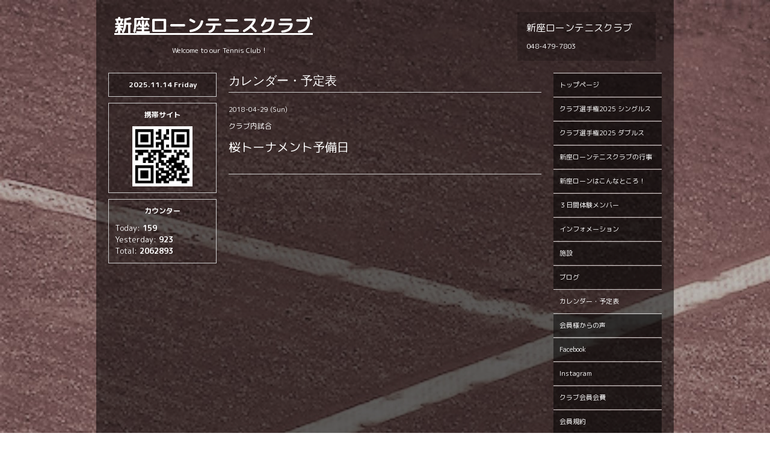

--- FILE ---
content_type: text/html; charset=utf-8
request_url: http://nltc.jp/calendar/1963030
body_size: 2643
content:
<!DOCTYPE html PUBLIC "-//W3C//DTD XHTML 1.0 Transitional//EN" "http://www.w3.org/TR/xhtml1/DTD/xhtml1-transitional.dtd">
<html xmlns="http://www.w3.org/1999/xhtml" xml:lang="ja" lang="ja">
<head>
<meta http-equiv="Content-Type" content="text/html; charset=UTF-8" />
<title>桜トーナメント予備日 - 新座ローンテニスクラブ</title>
<meta name="keywords" content="新座ローンテニスクラブ,テニスクラブ、新座市、クレーコート、テニスコート,テニス、コート、クラブ" />
<meta name="description" content="" />
<meta property="og:title" content="新座ローンテニスクラブ" />
<meta property="og:image" content="" />
<meta property="og:site_name" content="新座ローンテニスクラブ" />
<meta http-equiv="content-style-type" content="text/css" />
<meta http-equiv="content-script-type" content="text/javascript" />
<link rel="shortcut icon" href="//cdn.goope.jp/4814/150617140329atkv.ico" />
<link rel="alternate" type="application/rss+xml" title="新座ローンテニスクラブ / RSS" href="/feed.rss" />
<style type="text/css" media="all">@import "/style.css?328465-1590392759";</style>
<script type="text/javascript" src="/js/jquery.js"></script>
<script type="text/javascript" src="/js/tooltip.js"></script>
<script type="text/javascript" src="/js/thickbox.js"></script>
</head>

<body id="calendar">

<div id="wrapper">
<div id="wrapper_inner">

<!-- ヘッダー部分ここから // -->
<div id="header">
<div id="header_inner">

  <div class="shop_title">
    <div class="shop_rss"><a href="/feed.rss"><img src="/img/icon/rss.png" /></a></div>
    <div class="shop_name">新座ローンテニスクラブ</div>
    <div class="shop_tel">048-479-7803</div>
  </div>

  <div class="site_title">
    <h1 class="site_logo"><a href="http://nltc.jp">新座ローンテニスクラブ</a></h1>
    <div class="site_description">　　　　　　　　Welcome to our Tennis Club！</div>
  </div>

  <br class="clear" />

</div>
</div>
<!-- // ヘッダー部分ここまで -->


<div id="contents">
<div id="contents_inner">


  <!-- メイン部分ここから -->
  <div id="main">
  <div id="main_inner">

    


    


    


    


    
    <!----------------------------------------------

      ページ：カレンダー

    ---------------------------------------------->
    <h2 class="page_title">カレンダー・予定表</h2>

    


    
      <div class="schedule_detail">
        <div class="schedule_detail_date">
          2018-04-29 (Sun)
        </div>
        <div class="schedule_detail_category">
          クラブ内試合
        </div>
        <div class="schedule_detail_title">
          桜トーナメント予備日
        </div>
        <div class="schedule_detail_body">
          
          
          <br class="clear" />
        </div>
      </div>
    

    


    


    


    

    


    


    


  </div>
  </div>
  <!-- // メイン部分ここまで -->

</div>
</div>
<!-- // contents -->


<!-- ナビゲーション部分ここから // -->
<div id="navi">
<div id="navi_inner">
  <ul>
    
    <li><a href="/"  class="navi_top">トップページ</a></li>
    
    <li><a href="https://photos.app.goo.gl/pHgFsP56jYWovDNK9" target="_blank" class="navi_links links_71332">クラブ選手権2025 シングルス</a></li>
    
    <li><a href="https://photos.app.goo.gl/8EULDYSaJMYCnhda9" target="_blank" class="navi_links links_71331">クラブ選手権2025 ダブルス</a></li>
    
    <li><a href="https://www.youtube.com/watch?v=D-WYnIVY3qE&amp;feature=youtu.be"  class="navi_links links_30465">新座ローンテニスクラブの行事</a></li>
    
    <li><a href="https://www.youtube.com/watch?v=J7dWwfHqK20&amp;feature=youtu.be" target="_blank" class="navi_links links_26054">新座ローンはこんなところ！</a></li>
    
    <li><a href="https://cdn.goope.jp/4814/170429153234-59043382801ec.pdf" target="_blank" class="navi_links links_27384">３日間体験メンバー</a></li>
    
    <li><a href="/info"  class="navi_info">インフォメーション</a></li>
    
    <li><a href="/menu"  class="navi_menu">施設</a></li>
    
    <li><a href="http://nltc.jugem.jp/" target="_blank" class="navi_links links_3516">ブログ</a></li>
    
    <li><a href="/calendar"  class="navi_calendar active">カレンダー・予定表</a></li>
    
    <li><a href="https://cdn.goope.jp/4814/170715130641-596994d13fd73.pdf" target="_blank" class="navi_links links_28469">会員様からの声</a></li>
    
    <li><a href="http://www.facebook.com/niiza.lawn/"  class="navi_links links_20839">Facebook</a></li>
    
    <li><a href="https://www.instagram.com/niiza_lawn.t.c/"  class="navi_links links_55224">Instagram</a></li>
    
    <li><a href="https://cdn.goope.jp/4814/240130152015-65b8951ff007e.pdf"  class="navi_links links_14141">クラブ会員会費</a></li>
    
    <li><a href="https://cdn.goope.jp/4814/240130152318-65b895d61d485.pdf" target="_blank" class="navi_links links_22982">会員規約</a></li>
    
    <li><a href="https://www.nltc-junior.jp/" target="_blank" class="navi_links links_71166">ジュニアチーム</a></li>
    
    <li><a href="/staff"  class="navi_staff">スタッフ紹介</a></li>
    
    <li><a href="/about"  class="navi_about">アクセス</a></li>
    
    <li><a href="/contact"  class="navi_contact">お問合せ（企業様からの営業はお断りさせていただきます）</a></li>
    
    <li><a href="https://www.niiza-tennis-ac.com/" target="_blank" class="navi_links links_35849">新座市テニス協会</a></li>
    
  </ul>
  <br class="clear" />
</div>
<!-- ナビゲーションパーツここから // -->
<div id="social_widgets">
<div id="widget_facebook_follow" class="social_widget social_widget_facebook_likebox">
<div style="text-align:left;padding-bottom:10px;">
  <iframe src="https://www.facebook.com/plugins/page.php?href=https%3A%2F%2Fwww.facebook.com%2F1174886239222775&tabs&width=340&height=70&small_header=true&adapt_container_width=true&hide_cover=true&show_facepile=false&appId" width="340" height="70" style="border:none;overflow:hidden;width:100%;" scrolling="no" frameborder="0" allowTransparency="true"></iframe>
</div>
</div>

</div>

<!-- // ナビゲーションパーツここまで -->
</div>
<!-- // ナビゲーション部分ここまで -->


<!-- サイドバー部分ここから // -->
<div id="sidebar">
<div id="sidebar_inner">

  <div class="today_area">
    <div class="today_title">2025.11.14 Friday</div>
    
  </div>

  <div class="qr_area">
    <div class="qr_title">携帯サイト</div>
    <div class="qr_img"><img src="//r.goope.jp/qr/nltc"width="100" height="100" /></div>
  </div>

  <div class="counter_area">
    <div class="counter_title">カウンター</div>
    <div class="counter_today">
      Today: <span class="num">159</span>
    </div>
    <div class="counter_yesterday">
      Yesterday: <span class="num">923</span>
    </div>
    <div class="counter_total">
      Total: <span class="num">2062893</span>
    </div>
  </div>

</div>
</div>
<!-- // サイドバー部分ここまで -->


<!-- フッター部分ここから // -->
<div id="footer">
<div id="footer_inner">

  <div class="copyright">
    &copy;2025 <a href="http://nltc.jp">新座ローンテニスクラブ</a>. All Rights Reserved.
  </div>

  <div class="powered_sns">
    <span class="powered">
      Powered by 
      <a href="https://goope.jp/">グーペ</a> / <a href="https://admin.goope.jp/">Admin</a>
    </span>
    <span class="social_wrap">   
      

      
      <a href="https://www.facebook.com/1174886239222775" target="_blank">
        <span class="icon-facebook"></span>
      </a>
           

         
    </span>                   
  </div>

  <br class="clear" />

</div>
</div>
<!-- // フッター部分ここまで -->

</div>
</div>

</body>
</html>


--- FILE ---
content_type: text/css; charset=utf-8
request_url: http://nltc.jp/style.css?328465-1590392759
body_size: 5514
content:
@import url('https://fonts.googleapis.com/earlyaccess/roundedmplus1c.css');

/* -----------------------------------------

  Goope Style / Background
  2011.09.06
  paperboy&co.

----------------------------------------- */

* {
    margin: 0;
    padding: 0;
    }


img {
    border: none;
    vertical-align: middle;
    }

br.clear {
    font-size: 0;
    line-height: 0;
    clear: both;
    }




/* ---------------------------------

	センタリング
	3カラム
	右ナビゲーション

--------------------------------- */

div#wrapper {
	width: 960px;
	margin: 0 auto;
	}

div#contents {
	float: left;
	width: 100%;
	}

div#main {
	width: 540px;
	margin: 0 200px;
	}

div#navi {
	float: left;
	width: 200px;
	margin-left: -200px;
	}

div#sidebar {
	float: left;
	width: 200px;
	margin-left: -940px;
	}

div#footer {
	clear: left;
	width: 100%;
	}






/* --------------------------------------
    HTML再定義
--------------------------------------- */
body {
  background: url(/img/bg/lady.jpg) no-repeat fixed;
  color: #fff;
  font-size: 13px;
  font-family: 'Rounded Mplus 1c';
  word-wrap: break-word;
  background-image: url("//cdn.goope.jp/4814/170302114409-58b786f908be2.jpg");
  background-position: top left;
  background-repeat: repeat;
  background-attachment: scroll;
  background-size: auto;
}


a:link {
    color: #fff;
    text-decoration: underline;
    }
a:visited {
    color: #fff;
    text-decoration: underline;
    }
a:hover {
    color: #fff;
    text-decoration: underline;
    }
a:active {
    color: #fff;
    text-decoration: none;
    outline: none;
    position: relative;
    top: 1px;
    }


/* --------------------------------------
    テーマ別レイアウト
--------------------------------------- */

html>body #wrapper {
    background: url(/img/bg/black_alpha_50.png);
    }
* html #wrapper {
    }
    #wrapper_inner {
        margin: 0 10px;
        }

    #header {
        padding: 20px 0;
        }
        #header_inner {
            margin: 0 10px;
            }

        #contents {
            }

        #main {
            margin-bottom: 20px;
            }
            #main_inner {
                margin: 0 10px;
                }

        #navi {
            margin-bottom: 20px;
            }
            #navi_inner {
                margin: 0 10px;
                }
            #navi_parts {
                margin: 10px 0px;
                }
            .navi_parts_detail {
                margin-bottom:5px;
                text-align:center;
                }
            #widget_line_add_friend,
            #widget_line_share {
                padding-bottom: 10px;
                }

        #sidebar {
            margin-bottom: 20px;
            }
            #sidebar_inner {
                margin: 0 10px;
                }

    #footer {
        padding: 10px 0;
        border-top: 1px solid #cccccc;
        }
        #footer_inner {
            margin: 0 10px;
            }

/* --------------------------------------
    ヘッダー
--------------------------------------- */

html>body .shop_title {
    float: right;
    margin: 0 10px 0 0;
    padding: 15px;
    width: 200px;
    background: url(/img/bg/black_alpha_20.png);
    }
* html .shop_title {
    float: right;
    margin: 0 10px 0 0;
    padding: 15px;
    width: 200px;
    filter:progid:DXImageTransform.Microsoft.AlphaImageLoader(src='/img/bg/black_alpha_20.png',sizingMethod=scale);
    }
.shop_rss {
  width: 16px;
  height: 16px;
  float: right;
  margin: 0 0 0 20px;
  display: none;
}
.shop_name {
  font-size: 16px;
  margin: 0 0 10px 0;
}

.shop_tel {
  font-size: 12px;
}


.site_title {
    float: left;
    margin: 0 0 0 10px;
    }
    h1.site_logo {
        font-size: 30px;
        }
        h1.site_logo a {
            }
.site_description {
  font-size: 12px;
  margin-top: 10px;
}



/* --------------------------------------
    メイン
--------------------------------------- */

#main h2.page_title {
    font: 20px 'Georgia';
    margin: 0 0 20px 0;
    padding: 0 0 5px 0;
    border-bottom: 1px solid #cccccc;
    }


/* --------------------------------------
    ナビゲーション
--------------------------------------- */

    #navi ul {
        margin: 0;
        list-style-type: none;
        border-top: 1px solid #cccccc;
        }
        #navi ul li {
            border-bottom: 1px solid #cccccc;
            }

            html>body #navi ul li a {
                height: 100%;
                display: block;
                margin: 1px 0;
                padding: 10px;
                font-size: 11px;
                text-decoration: none;
                background: url(/img/bg/black_alpha_50.png);
                }
            * html #navi ul li a {
                height: 100%;
                display: block;
                margin: 1px 0;
                padding: 10px;
                font-size: 11px;
                text-decoration: none;
                filter:progid:DXImageTransform.Microsoft.AlphaImageLoader(src='/img/bg/black_alpha_50.png',sizingMethod=scale);
                }

            html>body #navi ul li a:hover {
                background: url(/img/bg/black_alpha_20.png);
                }
            * html #navi ul li a:hover {
                filter:progid:DXImageTransform.Microsoft.AlphaImageLoader(src='/img/bg/black_alpha_20.png',sizingMethod=scale);
                }

            body#top #navi ul li a.navi_top,
            body#info #navi ul li a.navi_info,
            body#calendar #navi ul li a.navi_calendar,
            body#menu #navi ul li a.navi_menu,
            body#photo #navi ul li a.navi_photo,
            body#about #navi ul li a.navi_about,
            body#melmaga #navi ul li a.navi_melmaga,
            body#coupon #navi ul li a.navi_coupon,
            body#recruit #navi ul li a.navi_recruit,
            body#reservation #navi ul li a.navi_reservation,
            body#contact #navi ul li a.navi_contact {
                background: none;
                }

    #navi ul.sub_navi {
        margin: 10px 0;
        border-top: none;
        }
        #navi ul.sub_navi li {
            margin: 0 0 10px 0;
            border-bottom: none;
            }
        #navi ul.sub_navi li a {
            display: inline-block;
            padding: 0 0 0 24px;
            font-size: 11px;
            background: url(/img/list/nomal.gif) no-repeat 10px 3px;
            text-decoration: underline;
            }
        #navi ul.sub_navi li a:hover {
            background: url(/img/list/hover.gif) no-repeat 10px 3px;
            }

    /* フリーページナビゲーション用 */
    


/* --------------------------------------
    サイドバー
--------------------------------------- */

/* today */
.today_area {
  padding: 10px;
  background: url(/img/bg/black_alpha_20.png);
  border: 1px solid #cccccc;
}


    .today_title {
        font-size: 12px;
        font-weight: bolder;
        text-align: center;
        }

    .today_schedule {
        margin: 10px 0 0 0;
        padding: 10px 0 0 0;
        border-top: 1px solid #cccccc;
        }
        .today_schedule_title {
            margin: 0 0 5px 0;
            font-size: 12px;
            }
        .today_schedule_body {
            font-size: 11px;
            }

/* QRコード */
.qr_area {
  border: 1px solid #cccccc;
  margin: 10px 0;
  padding: 10px;
}


    .qr_title {
        font-size: 12px;
        font-weight: bolder;
        text-align: center;
        margin: 0 0 10px 0;
        }

    .qr_img {
        text-align: center;
        }


/* カウンター */
.counter_area {
  border: 1px solid #cccccc;
  margin: 10px 0;
  padding: 10px;
}

    .counter_title {
        font-size: 12px;
        font-weight: bolder;
        text-align: center;
        margin: 0 0 10px 0;
        }
    .counter_today {
        }
        .counter_today span.num {
            font-weight: bolder;
            }
    .counter_yesterday {
        }
        .counter_yesterday span.num {
            font-weight: bolder;
            }
    .counter_total {
        }
        .counter_total span.num {
            font-weight: bolder;
            }



/* --------------------------------------
    #フッター
--------------------------------------- */
.copyright {
  margin: 10px;
  float: left;
  font-size: 11px;
  display: none;
}
.powered {
  display: none;
}

    .powered_sns {
        margin: 10px;
        float: right;
        font-size: 11px;
        }

/* --------------------------------------
  ソーシャルアイコン
--------------------------------------- */

@font-face {
    font-family: 'icomoon';
    src: url('/css/social-icon-fonts/social-icon.eot?3koa62');
    src: url('/css/social-icon-fonts/social-icon.eot?3koa62#iefix') format('embedded-opentype'),
         url('/css/social-icon-fonts/social-icon.ttf?3koa62') format('truetype'),
         url('/css/social-icon-fonts/social-icon.woff?3koa62') format('woff'),
         url('/css/social-icon-fonts/social-icon.svg?3koa62#icomoon') format('svg');
    font-weight: normal;
    font-style: normal;
    }

[class^="icon-"], [class*=" icon-"] {
    /* use !important to prevent issues with browser extensions that change fonts */
    font-family: 'icomoon' !important;
    speak: none;
    font-style: normal;
    font-weight: normal;
    font-variant: normal;
    text-transform: none;
    line-height: 1;

    /* Better Font Rendering =========== */
    -webkit-font-smoothing: antialiased;
    -moz-osx-font-smoothing: grayscale;
    }

.icon-instagram:before {
    content: "\e900";
    }

.icon-facebook:before {
    content: "\e901";
    }

.icon-twitter:before {
    content: "\e902";
    }

.social_wrap {
    font-size: 16px;
    margin: 0 0 0 10px;
    }

.social_wrap a:link {
    color: #333333;
    text-decoration: none;
    }


/* --------------------------------------
	トップ
--------------------------------------- */

.welcome_area {
	margin-bottom: 20px;
	}
	.slideshow {
		margin: 0 0 20px 0;
		padding: 10px;
		background: #fefefe;
		}
	.message {
		font-size: 13px;
		line-height: 20px;
		padding: 10px;
		}

.information_area {
	}
	.information_area ul {
		margin: 10px 0 20px 20px;
		}
		.information_area ul li {
			margin: 10px 0 0 0;
			}


/* --------------------------------------
	インフォメーション
--------------------------------------- */

.info_area {
	}

	.info {
		margin: 0 0 20px 0;
		padding: 0 0 20px 0;
		border-bottom: 1px solid #cccccc;
		}

		.info_date {
			font-size: 11px;
			margin: 0 0 10px 0;
			}
		.info_title {
			font-size: 20px;
			margin: 0 0 10px 0;
			}
		.info_body {
			font-size: 13px;
			line-height: 20px;
			}
			.info_body img {
				float: right;
				margin: 0 0 5px 5px;
				padding: 3px;
				border: 1px solid #cccccc;
				background: #fefefe;
				}
			.info_body img:hover {
				border: 1px solid #cccccc;
				background: #fafafa;
				}


/* --------------------------------------
	カレンダー
--------------------------------------- */

.calendar_area {
	margin: 0 0 20px 0;
	}

	.calendar_header {
		margin: 0 0 20px 0;
		text-align: center;
		}

	.table_calendar {
		}
		.table_calendar th {
			text-align: center;
			font-size: 10px;
			border-bottom: 1px solid #cccccc;
			padding: 0 0 5px 0;
			}
			.table_calendar th.sun {
				color: #ff3355;
				}
			.table_calendar th.sat {
				color: #0066cc;
				}
		.table_calendar td {
			border-bottom: 1px solid #cccccc;
			border-left: 1px solid #cccccc;
			width: 14%;
			height: 70px;
			text-align: center;
			padding: 0 0 5px 0;
			}
			.table_calendar td:hover {
				background: #fefefe;
				}
				.table_calendar td img {
					padding: 2px;
					}
				.table_calendar td img:hover {
					border: 2px solid #cccccc;
					padding: 0;
					}

			.table_calendar td.sun {
				}
			.table_calendar td.sat {
				border-right: 1px solid #cccccc;
				}
			.table_calendar td p.day {
				font-size: 14px;
				line-height: 14px;
				margin: 2px 5px 0 5px;
				padding: 0;
				text-align: right;
				}
				.table_calendar td.sun p.day {
					color: #ff3355;
					}
				.table_calendar td.sat p.day {
					color: #0066cc;
					}

.schedule_area {
	}
	.schedule {
		margin: 0 0 20px 0;
		}
		.schedule_date {
			font-size: 12px;
			color: #333333;
			margin: 0 0 10px 0;
			padding: 0 0 5px 5px;
			border-bottom: 1px solid #cccccc;
			}
		.schedule ul {
			margin: 0 0 0 40px;
			}
			.schedule ul li {
				margin: 5px 0;
				font-size: 13px;
				line-height: 20px;
				}
				.schedule_time {
					font-size: 12px;
					}
				.schedule_title {
					font-size: 14px;
					}


	.schedule_detail {
		margin: 0 0 20px 0;
		padding: 0 0 20px 0;
		border-bottom: 1px solid #cccccc;
		}

		.schedule_detail_date {
			font-size: 11px;
			margin: 0 0 10px 0;
			}
		.schedule_detail_category {
			font-size: 12px;
			margin: 0 0 10px 0;
			}
		.schedule_detail_title {
			font-size: 20px;
			margin: 0 0 10px 0;
			}
		.schedule_detail_body {
			font-size: 13px;
			line-height: 20px;
			}
			.schedule_detail_body img {
				float: right;
				margin: 0 0 5px 5px;
				padding: 3px;
				border: 1px solid #cccccc;
				background: #fefefe;
				}
			.schedule_detail_body img:hover {
				border: 1px solid #cccccc;
				background: #fafafa;
				}


/* --------------------------------------
	メニュー
--------------------------------------- */

.menu_area {
	margin-bottom: 20px;
	border-bottom: 1px solid #cccccc;
	}

	.menu_list {
		margin: 0 0 20px 0;
		padding: 15px;
		border: 1px solid #cccccc;
		}

	.menu_category {
		margin: 0 0 0 0;
		padding: 0 0 5px 0;
		border-bottom: 1px solid #cccccc;
		font-size: 14px;
		}

	.menu {
		padding: 0 10px 10px 10px;
		border-bottom: 1px solid #cccccc;
		}

		.menu_price {
			float: right;
			font-size: 14px;
			font-weight: bolder;
			line-height: 24px;
			margin-top: 10px;
			}
		.menu_title {
			float: left;
			font-size: 14px;
			font-weight: bolder;
			line-height: 24px;
			margin-top: 10px;
			}

		.menu_body {
			clear: both;
			font-size: 12px;
			line-height: 18px;
			width: 100%;
			}
			.menu_body img {
				float: left;
				margin: 0 10px 0 0;
				padding: 3px;
				border: 1px solid #cccccc;
				background: #fefefe;
				}
			.menu_photo img:hover {
				border: 1px solid #cccccc;
				background: #fafafa;
				}


/* --------------------------------------
	フォトギャラリー
--------------------------------------- */

.photo_area {
	margin-bottom: 20px;
	}

	.album {
		margin: 0 0 20px 0;
		padding: 10px 0 10px 0px;
		}

	.album_title {
		margin: 0 0 10px 0;
		padding: 0 0 5px 0;
		border-bottom: 1px solid #cccccc;
		font-size: 14px;
		}

		.album img {
			margin: 3px;
			padding: 1px;
			border: 1px solid #cccccc;
			background: #fefefe;
			}
			.album img:hover {
				border: 1px solid #cccccc;
				background: #fafafa;
				}

	.photo {
		margin: 0 0 20px 0;
		padding: 0 0 20px 0;
		border-bottom: 1px solid #cccccc;
		}

		.photo_image {
			margin: 0 0 5px 0;
			text-align: center;
			}
			.photo_image img {
				background: #fff;
				border: 1px solid #cccccc;
				padding: 7px;
				}

		.photo_date {
			font-size: 10px;
			margin: 0 0 0px 0;
			text-align: right;
			}

		.photo_title {
			font-size: 14px;
			margin: 0 0 10px 0;
			}

		.photo_body {
			font-size: 12px;
			line-height: 20px;
			}


/* --------------------------------------
	クーポン
--------------------------------------- */

.coupon_area {
	}

	.coupon {
		padding: 10px;
		margin-bottom: 20px;
		border: 1px solid #cccccc;
		}

		.coupon_image {
			}
			.coupon_image img {
				margin-bottom: 10px;
				}

		.coupon_qr {
			width: 110px;
			float: left;
			}

		.coupon_body {
			}

		.coupon_title {
			margin-bottom: 10px;
			font-size: 14px;
			}

		.coupon_body ul {
			}
			.coupon_body ul li {
				list-style-type: none;
				}
			.coupon_body ul li span {
				font-weight: bolder;
				}


/* --------------------------------------
	店舗情報
--------------------------------------- */

.about_area {
	}

	.map {
		width: 500px;
		margin: 0 0 10px 0;
		padding: 10px;
		background: #fafafa;
		}

	.detail {
		margin: 0 0 10px 0;
		}

		.table_detail {
			border-top: 1px solid #cccccc;
			}
			.table_detail th {
				text-align: right;
				white-space: nowrap;
				padding: 10px;
				border-bottom: 1px solid #cccccc;
				font-size: 11px;
				}
			.table_detail td {
				padding: 10px;
				border-bottom: 1px solid #cccccc;
				border-left: 1px solid #cccccc;
				}


/* --------------------------------------
	お問い合わせ
--------------------------------------- */

.contact_area {
	margin: 0px 0px 10px 0px;
	border: 0px;
	padding:0px;
	display: block;
	clear: both;
	overflow: hidden;
	line-height: 17px;
	}

.contact_message {
	padding: 0px 0px 20px 10px;
	font-size: 12px;
	line-height: 30px;
	}

.contact_form {
	margin: 0px;
	padding: 0px 0px 0px 5px;
	}

		.contact_area label {
			margin: 0px 0px 5px 0px;
			}

		.contact_area input {
			margin: 0px 5px 0px 0px;
			font-size: 14px;
			padding: 5px;
			vertical-align: middle;
			}

		.contact_area textarea {
			margin: 0px;
			font-size: 14px;
			padding: 5px;
			}

		.contact_name {
			width: 100px;
			margin: 0px;
			padding: 0px;
			}
		.contact_email {
			width: 200px;
			margin: 0px;
			padding: 0px;
			}
		.contact_tel {
			width: 200px;
			margin: 0px;
			padding: 0px;
			}
		.contact_body {
			width: 400px;
			height: 100px;
			margin: 0px;
			padding: 0px;
			}

		.button_area {
			text-align: center;
			padding: 5px 0px;
			}
			.button {
				}

		.contact_small {
			width: 100px;
			margin: 0px;
			padding: 0px;
			}
		.contact_medium {
			width: 200px;
			margin: 0px;
			padding: 0px;
			}
		.contact_large {
			height: 100px;
			width: 400px;
			margin: 0px;
			padding: 0px;
			}

		.checkbox {
			margin: 0px;
			display: block;
			clear: both;
			padding: 0px 0px 5px 0px;
			}
			.checkbox input {
				display: inline;
				float: left;
				font-size: 14px;
				margin: 0px 5px 0px 0px;
				padding: 5px;
				width: 13px;
				border: none;
				}
			.checkbox label {
				display: block;
				width: 460px;
				float: left;
				margin: 0px 0px 5px 0px;
				}

		.radio {
			margin: 0px;
			display: block;
			clear: both;
			padding: 0px 0px 5px 0px;
			}
			.radio input {
				display: inline;
				float: left;
				font-size: 14px;
				margin: 0px 5px 0px 0px;
				padding: 5px;
				width: 13px;
				border: none;
				}
			.radio span {
				display: block;
				width: 460px;
				float: left;
				margin: 0px 0px 5px 0px;
				}


/* --------------------------------------
    予約ページ
--------------------------------------- */
.reservation_area {
    margin: 0px 0px 10px 0px;
    border: 0px;
    padding:0px;
    display: block;
    clear: both;
    overflow: hidden;
    line-height: 17px;
    }


.reservation_message {
    padding: 0px 0px 20px 10px;
    font-size: 12px;
    line-height: 30px;
    }

.reservation_form {
    margin: 0px;
    padding: 0px 0px 0px 5px;
}
    .reservation_form .reservation_area label {
        margin: 0px 0px 5px 0px;
        }
    .reservation_form .reservation_area input {
        margin: 0px 5px 0px 0px;
        font-size: 14px;
        padding: 5px;
        vertical-align: middle;
        }

    .reservation_form .reservation_area textarea {
        margin: 0px;
        font-size: 14px;
        padding: 5px;
        }
    .reservation_form .reservation_name {
        width: 100px;
        margin: 0px;
        padding: 0px;
        }
    .reservation_form .reservation_email {
        width: 200px;
        margin: 0px;
        padding: 0px;
        }
    .reservation_form .reservation_tel {
        width: 200px;
        margin: 0px;
        padding: 0px;
        }
    .reservation_form .reservation_memo {
        width: 400px;
        height: 100px;
        margin: 0px;
        padding: 0px;
        }
    .reservation_form .button_area {
        text-align: center;
        padding: 5px 0px;
        }
        .button {
            }
    .reservation_form .reservation_small {
        width: 100px;
        margin: 0px;
        padding: 0px;
        }
    .reservation_form .reservation_medium {
        width: 200px;
        margin: 0px;
        padding: 0px;
        }
    .reservation_form .reservation_large {
        height: 100px;
        width: 400px;
        margin: 0px;
        padding: 0px;
        }

.reservation_info .reservation_tel_number {
    background: url(/img/menu/tel.gif) no-repeat 0 0;
    font-family: 'Rounded Mplus 1c';
    font-size: 16px;
    font-weight: bold;
    padding: 3px 5px 5px 30px;
    margin-top: 0px;
}
.reservation_info .reservation_tel_time {
    border: 1px solid #DD6669;
    padding: 10px;
}
.reservation_list .reservation_title {
    font-size: 14px;
    font-weight: bolder;
    line-height: 24px;
    padding: 10px 0;
}



/* --------------------------------------
	pager
--------------------------------------- */

.pager {
	text-align: center;
	white-space: nowrap;
	padding: 5px 0;
	font-size: 16px;
	line-height: 16px;
	font-family: 'Rounded Mplus 1c';
	}

	.pager a {
		margin: 0 2px;
		padding: 3px 5px;
		text-decoration: underline;
		}
		.pager a:hover {
			text-decoration: none;
			}

	.pager a.next {
		margin: 0 2px;
		padding: 3px 5px;
		text-decoration: none;
		}
		.pager a.next:hover {
			text-decoration: none;
			}

	.pager a.chk {
		margin: 0 2px;
		padding: 3px 5px;
		background: #eeeeee;
		color: #333333;
		text-decoration: none;
		}


/*--------------------------------
	AutoPagerize
--------------------------------*/

.autopagerize_page_element {
	clear: both;
	}

#main hr {
	border: none;
	margin-top: 20px;
	}
.autopagerize_link {
	margin-bottom: 20px;
	}



/*--------------------------------
	Slide
--------------------------------*/

#mySlideshow {
	width: 500px;
	height: 300px;
	z-index:5;
	margin: 0 auto;
	}

.jdSlideshow {
	display: none;
	overflow: hidden;
	position: relative;
	}

.jdSlideshow img {
	border: 0;
	margin: 0;
	}

.jdSlideshow .slideElement {
	width: 100%;
	height: 100%;
	background-color: #000;
	background-repeat: no-repeat;
	}

.jdSlideshow .loadingElement {
	width: 100%;
	height: 100%;
	position: absolute;
	left: 0;
	top: 0;
	background-color: #000;
	background-repeat: no-repeat;
	background-position: center center;
	background-image: url(/img/loading.gif);
	}

.jdSlideshow .slideInfoZone {
	position: absolute;
	z-index: 10;
	width: 100%;
	margin: 0px;
	left: 0;
	bottom: 0;
	height: 30px;
	background: #333;
	color: #fff;
	text-indent: 0;
	}

.jdSlideshow .slideInfoZone div {
	padding: 0;
	font-size: 11px;
	margin: 8px 10px 0 8px;
	color: #fff;
	}

.jdSlideshow .slideInfoZone p {
	padding: 0;
	font-size: 12px;
	font-weight: bold;
	margin: 8px 0 0 0;
	color: #fff;
	}

.jdSlideshow a {
	font-size: 100%;
	text-decoration: none;
	color: inherit;
	}

.jdSlideshow a.right, .jdSlideshow a.left {
	position: absolute;
	height: 100%;
	width: 40%;
	cursor: pointer;
	z-index:10;
	filter:alpha(opacity=20);
	-moz-opacity:0.2;
	-khtml-opacity: 0.2;
	opacity: 0.2;
	}

* html .jdSlideshow a.right, * html .jdSlideshow a.left {
	filter:alpha(opacity=50);
	}

.jdSlideshow a.right:hover, .jdSlideshow a.left:hover {
	filter:alpha(opacity=80);
	-moz-opacity:0.8;
	-khtml-opacity: 0.8;
	opacity: 0.8;
	}



/* --------------------------------------
	tooltip
--------------------------------------- */

.hotspot {
	cursor: pointer;
	}

#tt {
	position: absolute;
	display: block;
	background: url(/img/tooltip/tt_left.gif) top left no-repeat;
	}
#tttop {
	display: block;
	height: 5px;
	margin-left: 5px;
	background: url(/img/tooltip/tt_top.gif) top right no-repeat;
	overflow: hidden;
	}
#ttcont {
	display: block;
	padding: 2px 12px 3px 7px;
	margin-left: 5px;
	background: #ccc;
	color: #333;
	font-size: 10px;
	line-height: 16px;
	}
	#ttcont div.schedule_title {
		font-size: 13px;
		}
	#ttcont div.schedule_body {
		font-size: 11px;
		}

#ttbot {
	display: block;
	height: 5px;
	margin-left: 5px;
	background: url(/img/tooltip/tt_bottom.gif) top right no-repeat;
	overflow: hidden;
	}



/* --------------------------------------
	thickbox
--------------------------------------- */

#TB_window {
    font-size: 12px;
    font-family: 'Rounded Mplus 1c';
    color: #333333;
    }

#TB_secondLine {
    font-size: 10px;
    font-family: 'Rounded Mplus 1c';
    color: #666666;
    }

#TB_overlay {
	position: fixed;
	z-index: 100;
	top: 0px;
	left: 0px;
	height: 100%;
	width: 100%;
	}

.TB_overlayMacFFBGHack {
	background: url(/img/bg/black_alpha_80.png);
	}

.TB_overlayBG {
	background-color: #000000;
	filter:alpha(opacity=80);
	-moz-opacity: 0.80;
	opacity: 0.80;
	}

* html #TB_overlay { /* ie6 hack */
	position: absolute;
	height: expression(document.body.scrollHeight > document.body.offsetHeight ? document.body.scrollHeight : document.body.offsetHeight + 'px');
	}

#TB_window {
	position: fixed;
	background: url(/img/bg/black_alpha_50.png);
	z-index: 10001;
	display: none;
	text-align: left;
	top: 50%;
	left: 50%;
	-moz-border-radius-bottomleft: 5px;
	-moz-border-radius-bottomright: 5px;
	-moz-border-radius-topleft: 5px;
	-moz-border-radius-topright: 5px;
	}

* html #TB_window { /* ie6 hack */
	position: absolute;
	margin-top: expression(0 - parseInt(this.offsetHeight / 2) + (TBWindowMargin = document.documentElement && document.documentElement.scrollTop || document.body.scrollTop) + 'px');
	}

#TB_window img#TB_Image {
	display: block;
	margin: 15px 0 0 15px;
	border: 1px solid #fff;
	}

#TB_caption {
	padding: 10px 20px;
	float:left;
	color: #fff;
	font-size: 11px;
	}
	#TB_caption a {
		color: #fff;
		}

#TB_closeWindow{
	padding: 10px;
	float:right;
	}

#TB_closeAjaxWindow{
	padding: 7px 7px 5px 0;
	margin-bottom: 1px;
	text-align: right;
	float: right;
	}

#TB_ajaxWindowTitle{
	float: left;
	padding: 7px 0 5px 10px;
	margin-bottom: 1px;
	}

#TB_title{
	background-color: #FFF;
	height: 35px;
	}

#TB_ajaxContent{
	clear: both;
	padding: 2px 15px 15px 15px;
	overflow: auto;
	text-align: left;
	line-height: 1.4em;
	background-color: #ffffff;
}

#TB_ajaxContent.TB_modal{
	padding: 15px;
	}

#TB_ajaxContent p{
	padding: 5px 0px 5px 0px;
	}

#TB_load{
	position: fixed;
	display: none;
	height: 13px;
	width: 208px;
	z-index: 103;
	top: 50%;
	left: 50%;
	margin: -6px 0 0 -104px; /* -height/2 0 0 -width/2 */
	}

* html #TB_load { /* ie6 hack */
	position: absolute;
	margin-top: expression(0 - parseInt(this.offsetHeight / 2) + (TBWindowMargin = document.documentElement && document.documentElement.scrollTop || document.body.scrollTop) + 'px');
	}

#TB_HideSelect{
	z-index: 99;
	position: fixed;
	top: 0;
	left: 0;
	background-color: #fff;
	border: none;
	filter: alpha(opacity=0);
	-moz-opacity: 0;
	opacity: 0;
	height: 100%;
	width: 100%;
	}

* html #TB_HideSelect { /* ie6 hack */
	position: absolute;
	height: expression(document.body.scrollHeight > document.body.offsetHeight ? document.body.scrollHeight : document.body.offsetHeight + 'px');
	}

#TB_iframeContent{
	clear: both;
	border: none;
	margin-bottom: -1px;
	margin-top: 1px;
	}


/* --------------------------------------
	For IE6
--------------------------------------- */

* html .info {
	margin: 0 0 40px 0;
	}

* html .table_calendar td a.hotspot {
	display: block;
	width: 26px;
	height: 26px;
	border: 2px solid #cccccc;
	cursor: hand;
	}
.web-font {
  font-family: 'Rounded Mplus 1c';
}
